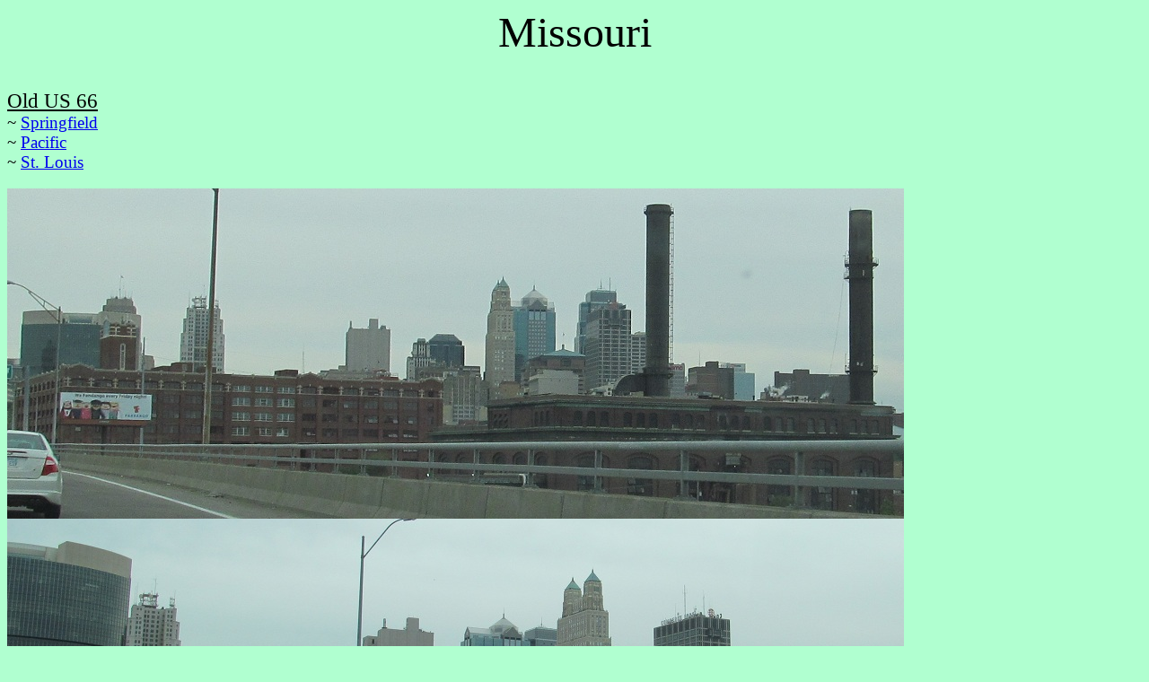

--- FILE ---
content_type: text/html
request_url: https://www.alpsroads.net/www/mo/
body_size: 275
content:
<head><link rel="shortcut icon" href=../../roads/alps.ico></head>
<html><p><font><body bgcolor=B0FFD0><title>Missouri</title><font>
<font size=9><center>Missouri</font></center><br><br>
<big><big><u>Old US 66</u></big><br>
~ <a href=spring>Springfield</a><br>
~ <a href=pacific>Pacific</a><br>
~ <a href=st_louis>St. Louis</a><br></big><br>
<img src=../../roads/mo/mo_9/skc.jpg> <img src=../../roads/mo/mo_9/skc2.jpg><br>Downtown Kansas City seen from the Heart of America Bridge.<br><br>
<a href=../../roads/mo><b>Missouri Roads</a><br>
<a href=../>Back to Non-Roads main page</b></a></p></html>